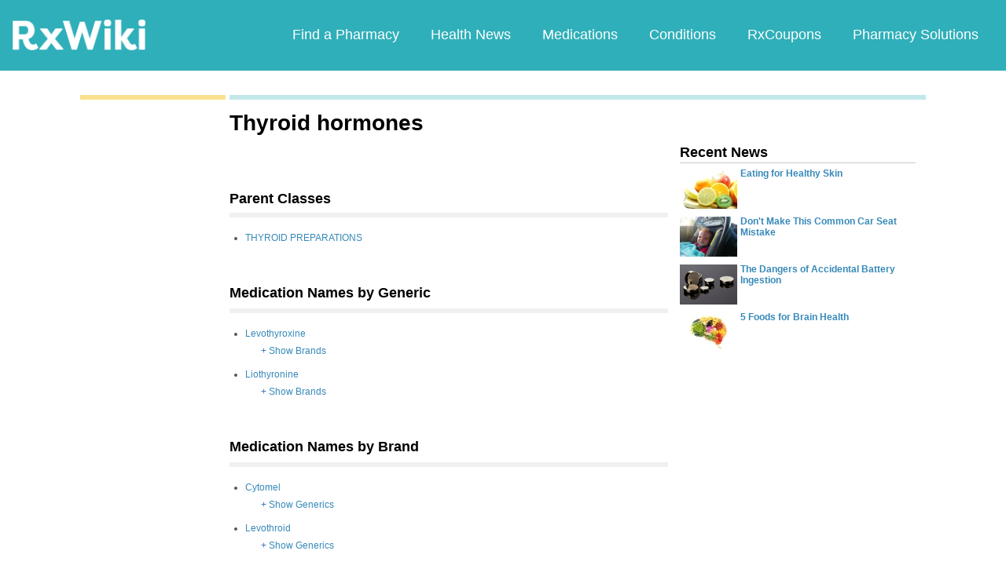

--- FILE ---
content_type: text/html; charset=utf-8
request_url: https://www.google.com/recaptcha/api2/aframe
body_size: 267
content:
<!DOCTYPE HTML><html><head><meta http-equiv="content-type" content="text/html; charset=UTF-8"></head><body><script nonce="SPtVjFIG8KSTfdwSglVBgw">/** Anti-fraud and anti-abuse applications only. See google.com/recaptcha */ try{var clients={'sodar':'https://pagead2.googlesyndication.com/pagead/sodar?'};window.addEventListener("message",function(a){try{if(a.source===window.parent){var b=JSON.parse(a.data);var c=clients[b['id']];if(c){var d=document.createElement('img');d.src=c+b['params']+'&rc='+(localStorage.getItem("rc::a")?sessionStorage.getItem("rc::b"):"");window.document.body.appendChild(d);sessionStorage.setItem("rc::e",parseInt(sessionStorage.getItem("rc::e")||0)+1);localStorage.setItem("rc::h",'1768678271878');}}}catch(b){}});window.parent.postMessage("_grecaptcha_ready", "*");}catch(b){}</script></body></html>

--- FILE ---
content_type: text/javascript; charset=utf-8
request_url: https://app.link/_r?sdk=web2.86.5&branch_key=key_live_ofAKvbd28YCAHL8U4QHP5amkqrmuEgq6&callback=branch_callback__0
body_size: 69
content:
/**/ typeof branch_callback__0 === 'function' && branch_callback__0("1541155246894236189");